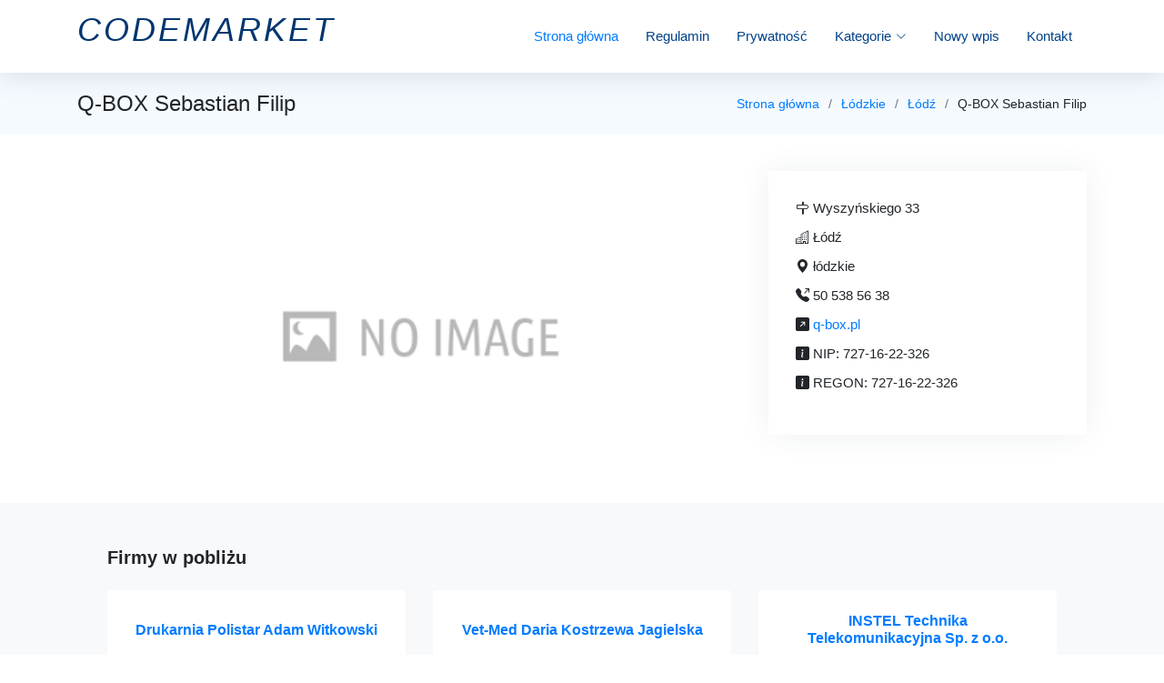

--- FILE ---
content_type: text/html; charset=UTF-8
request_url: http://codemarket.pl/firma-q-box-sebastian-filip-819
body_size: 2838
content:
<!doctype html>
<html lang="pl">
<head>
                    <meta charset="UTF-8">
        <meta name="viewport" content="width=device-width, initial-scale=1, shrink-to-fit=no" />
        <meta http-equiv="X-UA-Compatible" content="ie=edge">
        <title>Q-BOX Sebastian Filip - wpis - codemarket.pl</title>

        
    
    <link href="/vendor/aos/aos.css" rel="stylesheet">
    <link href="/vendor/bootstrap/css/bootstrap.min.css" rel="stylesheet">
    <link href="/vendor/bootstrap-icons/bootstrap-icons.css" rel="stylesheet">
    <link href="/vendor/glightbox/css/glightbox.min.css" rel="stylesheet">
    <link href="/css/style.css" rel="stylesheet">

    <link rel="stylesheet" href="https://openlayers.org/en/v4.6.5/css/ol.css" type="text/css">
    <script src="https://openlayers.org/en/v4.6.5/build/ol.js"></script>
    <link rel="stylesheet" href="https://maxcdn.bootstrapcdn.com/bootstrap/4.0.0/css/bootstrap.min.css" integrity="sha384-Gn5384xqQ1aoWXA+058RXPxPg6fy4IWvTNh0E263XmFcJlSAwiGgFAW/dAiS6JXm" crossorigin="anonymous">
</head>
<body>
            <main class="flex-shrink-0">
            <header id="header" class="fixed-top d-flex align-items-center">
                <div class="container d-flex justify-content-between">
                    <div class="logo">
                        <h1><a href="/"><em>codemarket</em></a></h1>
                    </div>
                    <nav id="navbar" class="navbar">
                        <ul>
                            <li><a class="nav-link scrollto active" href="/">Strona główna</a></li>
                            <li><a class="nav-link scrollto" href="/regulamin-zasady">Regulamin</a></li>
                            <li><a class="nav-link scrollto" href="/polityka-prywatnosci">Prywatność</a></li>
                            <li class="dropdown"><a href="#"><span>Kategorie</span> <i class="bi bi-chevron-down"></i></a>
                                <ul>
                                                                        <li><a href="/kategoria-malopolskie-1/">Małopolskie</a></li>
                                                                        <li><a href="/kategoria-zagranica-2/">Zagranica</a></li>
                                                                        <li><a href="/kategoria-lubuskie-3/">Lubuskie</a></li>
                                                                        <li><a href="/kategoria-swietokrzyskie-4/">Świętokrzyskie</a></li>
                                                                        <li><a href="/kategoria-slaskie-5/">Śląskie</a></li>
                                                                        <li><a href="/kategoria-kujawsko-pomorskie-6/">Kujawsko-pomorskie</a></li>
                                                                        <li><a href="/kategoria-wielkopolskie-7/">Wielkopolskie</a></li>
                                                                        <li><a href="/kategoria-podlaskie-8/">Podlaskie</a></li>
                                                                        <li><a href="/kategoria-mazowieckie-9/">Mazowieckie</a></li>
                                                                        <li><a href="/kategoria-warminsko-mazurskie-10/">Warmińsko-mazurskie</a></li>
                                                                        <li><a href="/kategoria-dolnoslaskie-11/">Dolnośląskie</a></li>
                                                                        <li><a href="/kategoria-podkarpackie-12/">Podkarpackie</a></li>
                                                                        <li><a href="/kategoria-lodzkie-13/">Łódzkie</a></li>
                                                                        <li><a href="/kategoria-zachodniopomorskie-14/">Zachodniopomorskie</a></li>
                                                                        <li><a href="/kategoria-lubelskie-15/">Lubelskie</a></li>
                                                                        <li><a href="/kategoria-pomorskie-16/">Pomorskie</a></li>
                                                                        <li><a href="/kategoria-opolskie-17/">Opolskie</a></li>
                                                                    </ul>
                            </li>
                            <li><a class="nav-link scrollto" href="/dodaj-firme">Nowy wpis</a></li>
                            <li><a class="nav-link scrollto" href="/kontakt">Kontakt</a></li>
                        </ul>
                        <i class="bi bi-list mobile-nav-toggle"></i>
                    </nav>
                </div>
            </header>
        
    <section class="breadcrumbs">
        <div class="container">
            <div class="d-flex justify-content-between align-items-center">
                <h2>Q-BOX Sebastian Filip</h2>
                <ol>
                                                                        <li><a href="/">Strona główna</a></li>
                                                                                                <li><a href="/kategoria-lodzkie-13/">Łódzkie</a></li>
                                                                                                <li><a href="/kategoria-lodz-25/">Łódź</a></li>
                                                                                                <li>Q-BOX Sebastian Filip</li>
                                                            </ol>
            </div>
        </div>
    </section>
    <section id="portfolio-details" class="portfolio-details">
        <div class="container">
            <div class="row gy-4">
                <div class="col-lg-8">
                    <div class="portfolio-details-slider swiper">
                        <div class="swiper-wrapper align-items-center">
                            <div class="swiper-slide">
                                <img src="/photos-819.jpg" alt="q-box-sebastian-filip">
                            </div>
                        </div>
                    </div>
                </div>
                <div class="col-lg-4">
                    <div class="portfolio-info">
                        <ul>
                            <li><i class="bi bi-signpost"></i> Wyszyńskiego 33</li>
                            <li><i class="bi bi-building"></i>  Łódź</li>
                            <li><i class="bi bi-geo-alt-fill"></i> łódzkie</li>
                            <li><i class="bi bi-telephone-outbound-fill"></i> 50 538 56 38</li>
                            <li><i class="bi bi-arrow-up-right-square-fill"></i> <a href=https://q-box.pl>q-box.pl</a></li>
                            <li><i class="bi bi-info-square-fill"></i> NIP: 727-16-22-326</li>
                            <li><i class="bi bi-info-square-fill"></i> REGON: 727-16-22-326</li>
                            <div id="map-div" class="mt-1"></div>
                        </ul>
                    </div>

                </div>
            </div>
        </div>
    </section>
    <section class="py-5 bg-light">
        <div class="container px-5">
            <h2 class="fw-bolder fs-5 mb-4">Firmy w pobliżu</h2>
            <div class="row gx-5">
                                <div class="col-xl-4">
                    <div class="card border-0 h-100">
                        <div class="card-body p-4">
                            <div class="d-flex h-100 align-items-center justify-content-center">
                                <div class="text-center">
                                    <div class="h6 fw-bolder"><a href="/firma-drukarnia-polistar-adam-witkowski-212">Drukarnia Polistar Adam Witkowski</a></div>
                                    <p class="text-muted mb-4">
                                        <p>Ustronna 25</p>
                                        <p>93-350 Łódź</p>
                                    </p>
                                </div>
                            </div>
                        </div>
                    </div>
                </div>
                                <div class="col-xl-4">
                    <div class="card border-0 h-100">
                        <div class="card-body p-4">
                            <div class="d-flex h-100 align-items-center justify-content-center">
                                <div class="text-center">
                                    <div class="h6 fw-bolder"><a href="/firma-vet-med-daria-kostrzewa-jagielska-398">Vet-Med Daria Kostrzewa Jagielska</a></div>
                                    <p class="text-muted mb-4">
                                        <p>Bratysławska 10</p>
                                        <p>94-040 Łódź</p>
                                    </p>
                                </div>
                            </div>
                        </div>
                    </div>
                </div>
                                <div class="col-xl-4">
                    <div class="card border-0 h-100">
                        <div class="card-body p-4">
                            <div class="d-flex h-100 align-items-center justify-content-center">
                                <div class="text-center">
                                    <div class="h6 fw-bolder"><a href="/firma-instel-technika-telekomunikacyjna-sp-z-o-o-769">INSTEL Technika Telekomunikacyjna Sp. z o.o.</a></div>
                                    <p class="text-muted mb-4">
                                        <p>ul. Stefana Jaracza 55A</p>
                                        <p>90-251 Łódź</p>
                                    </p>
                                </div>
                            </div>
                        </div>
                    </div>
                </div>
                            </div>
        </div>
    </section>
        </main>
    <footer id="footer">
        <div class="footer-top">
            <div class="container">
                <div class="row">
                    <div class="col-lg-4 col-md-6 footer-info">
                        <h3>codemarket</h3>
                        </div>
                    <div class="col-lg-4 col-md-6 footer-links">
                        <h4>Przydatne odnośniki</h4>
                        <ul>
                            <li><a href="/">Start</a></li>
                            <li><a href="/regulamin-zasady">Regulamin</a></li>
                            <li><a href="/polityka-prywatnosci">Polityka prywatności</a></li>
                            <li><a href="/kontakt">Kontakt</a></li>
                            <li><a href="/dodaj-firme">Nowy wpis</a></li>
                        </ul>
                    </div>

                    <div class="col-lg-4 col-md-6 footer-contact">
                        <h4>Na skróty</h4>
                        <div class="social-links">
                            <a href="/" class="twitter"><i class="bi bi-house-fill"></i></a>
                            <a href="/regulamin-zasady" class="facebook"><i class="bi bi-gear-fill"></i></a>
                            <a href="/polityka-prywatnosci" class="instagram"><i class="bi bi-patch-question-fill"></i></a>
                            <a href="/kontakt"><i class="bi bi-telephone-fill"></i></a>
                            <a href="/dodaj-firme"><i class="bi bi-plus"></i></a>
                        </div>

                    </div>
                </div>
            </div>
        </div>
        <div class="container">
            <div class="copyright">
                &copy; <strong>codemarket</strong>. Wszystkie prawa zastrzeżone.
            </div>
        </div>
    </footer>

    
            <script type="text/javascript">
            let map;
            var mapLat = 51.7456109;
            var mapLng = 19.3956568;
            var mapDefaultZoom = 10;
            let initialized = false;
            function initialize_map() {
                map = new ol.Map({
                    target: "map-div",
                    layers: [
                        new ol.layer.Tile({
                            source: new ol.source.OSM({
                                url: "https://b.tile.openstreetmap.org/{z}/{x}/{y}.png"                            })
                        })
                    ],
                    view: new ol.View({
                        center: ol.proj.fromLonLat([mapLng, mapLat]),
                        zoom: mapDefaultZoom
                    })
                });
            }
            function add_map_point(lat, lng) {
                var vectorLayer = new ol.layer.Vector({
                    source: new ol.source.Vector({
                        features: [new ol.Feature({
                            geometry: new ol.geom.Point(ol.proj.transform([parseFloat(lng), parseFloat(lat)], 'EPSG:4326', 'EPSG:3857')),
                        })]
                    }),
                    style: new ol.style.Style({
                        image: new ol.style.Icon({
                            anchor: [0.5, 0.5],
                            anchorXUnits: "fraction",
                            anchorYUnits: "fraction",
                            src: "https://raw.githubusercontent.com/pointhi/leaflet-color-markers/master/img/marker-icon-green.png"                        })
                    })
                });
                map.addLayer(vectorLayer);
            }
            initialize_map();
            add_map_point(mapLat, mapLng);
        </script>
    </body>
</html>

--- FILE ---
content_type: text/css
request_url: http://codemarket.pl/css/style.css
body_size: 4429
content:
body {
  background: #fff;
  color: #444;
  font-family: "Open Sans", sans-serif;
}

a {
  color: #007bff;
  text-decoration: none;
  transition: 0.5s;
}

a:hover, a:active, a:focus {
  color: #0b6bd3;
  outline: none;
  text-decoration: none;
}

p {
  padding: 0;
  margin: 0 0 30px 0;
}

h1, h2, h3, h4, h5, h6 {
  font-family: "Montserrat", sans-serif;
  font-weight: 400;
  margin: 0 0 20px 0;
  padding: 0;
}

/*--------------------------------------------------------------
# Back to top button
--------------------------------------------------------------*/
.back-to-top {
  position: fixed;
  visibility: hidden;
  opacity: 0;
  right: 15px;
  bottom: 15px;
  z-index: 996;
  background: #007bff;
  width: 40px;
  height: 40px;
  border-radius: 50px;
  transition: all 0.4s;
}
.back-to-top i {
  font-size: 28px;
  color: #fff;
  line-height: 0;
}
.back-to-top:hover {
  background: #2990ff;
  color: #fff;
}
.back-to-top.active {
  visibility: visible;
  opacity: 1;
}

/*--------------------------------------------------------------
# Header
--------------------------------------------------------------*/
#header {
  height: 80px;
  z-index: 997;
  transition: all 0.5s;
  background: #fff;
  box-shadow: 0px 0px 30px rgba(127, 137, 161, 0.3);
}
#header.header-scrolled {
  height: 60px;
}
#header .logo h1 {
  font-size: 36px;
  margin: 0;
  padding: 0;
  font-weight: 400;
  letter-spacing: 3px;
  text-transform: uppercase;
}
@media (max-width: 991px) {
  #header .logo h1 {
    font-size: 28px;
  }
}
#header .logo h1 a, #header .logo h1 a:hover {
  color: #00366f;
  text-decoration: none;
}
#header .logo img {
  padding: 0;
  max-height: 26px;
}

/*--------------------------------------------------------------
# Navigation Menu
--------------------------------------------------------------*/
/**
* Desktop Navigation 
*/
.navbar {
  padding: 0;
}
.navbar ul {
  margin: 0;
  padding: 0;
  display: flex;
  list-style: none;
  align-items: center;
}
.navbar li {
  position: relative;
}
.navbar a, .navbar a:focus {
  display: flex;
  align-items: center;
  justify-content: space-between;
  padding: 10px 0 10px 30px;
  font-family: "Montserrat", sans-serif;
  font-size: 15px;
  color: #004289;
  font-weight: 500;
  white-space: nowrap;
  transition: 0.3s;
}
.navbar a i, .navbar a:focus i {
  font-size: 12px;
  line-height: 0;
  margin-left: 5px;
}
.navbar a:hover, .navbar .active, .navbar .active:focus, .navbar li:hover > a {
  color: #007bff;
}
.navbar .dropdown ul {
  display: block;
  position: absolute;
  left: 14px;
  top: calc(100% + 30px);
  margin: 0;
  padding: 10px 0;
  z-index: 99;
  opacity: 0;
  visibility: hidden;
  background: #fff;
  box-shadow: 0px 0px 30px rgba(127, 137, 161, 0.25);
  transition: 0.3s;
}
.navbar .dropdown ul li {
  min-width: 200px;
}
.navbar .dropdown ul a {
  padding: 10px 20px;
  font-size: 14px;
  text-transform: none;
}
.navbar .dropdown ul a i {
  font-size: 12px;
}
.navbar .dropdown ul a:hover, .navbar .dropdown ul .active:hover, .navbar .dropdown ul li:hover > a {
  color: #007bff;
}
.navbar .dropdown:hover > ul {
  opacity: 1;
  top: 100%;
  visibility: visible;
}
.navbar .dropdown .dropdown ul {
  top: 0;
  left: calc(100% - 30px);
  visibility: hidden;
}
.navbar .dropdown .dropdown:hover > ul {
  opacity: 1;
  top: 0;
  left: 100%;
  visibility: visible;
}
@media (max-width: 1366px) {
  .navbar .dropdown .dropdown ul {
    left: -90%;
  }
  .navbar .dropdown .dropdown:hover > ul {
    left: -100%;
  }
}

/**
* Mobile Navigation 
*/
.mobile-nav-toggle {
  color: #283d50;
  font-size: 28px;
  cursor: pointer;
  display: none;
  line-height: 0;
  transition: 0.5s;
}
.mobile-nav-toggle.bi-x {
  color: #fff;
}

@media (max-width: 991px) {
  .mobile-nav-toggle {
    display: block;
  }

  .navbar ul {
    display: none;
  }
}
.navbar-mobile {
  position: fixed;
  overflow: hidden;
  top: 0;
  right: 0;
  left: 0;
  bottom: 0;
  background: rgba(23, 35, 46, 0.9);
  transition: 0.3s;
  z-index: 999;
}
.navbar-mobile .mobile-nav-toggle {
  position: absolute;
  top: 15px;
  right: 15px;
}
.navbar-mobile ul {
  display: block;
  position: absolute;
  top: 55px;
  right: 15px;
  bottom: 15px;
  left: 15px;
  padding: 10px 0;
  background-color: #fff;
  overflow-y: auto;
  transition: 0.3s;
}
.navbar-mobile a, .navbar-mobile a:focus {
  padding: 10px 20px;
  font-size: 15px;
  color: #004289;
}
.navbar-mobile a:hover, .navbar-mobile .active, .navbar-mobile li:hover > a {
  color: #007bff;
}
.navbar-mobile .dropdown ul {
  position: static;
  display: none;
  margin: 10px 20px;
  padding: 10px 0;
  z-index: 99;
  opacity: 1;
  visibility: visible;
  background: #fff;
  box-shadow: 0px 0px 30px rgba(127, 137, 161, 0.25);
}
.navbar-mobile .dropdown ul li {
  min-width: 200px;
}
.navbar-mobile .dropdown ul a {
  padding: 10px 20px;
}
.navbar-mobile .dropdown ul a i {
  font-size: 12px;
}
.navbar-mobile .dropdown ul a:hover, .navbar-mobile .dropdown ul .active:hover, .navbar-mobile .dropdown ul li:hover > a {
  color: #007bff;
}
.navbar-mobile .dropdown > .dropdown-active {
  display: block;
}

/*--------------------------------------------------------------
# Hero Section
--------------------------------------------------------------*/
#hero {
  width: 100%;
  position: relative;
  background: url("../img/hero-bg.png") center bottom no-repeat;
  background-size: cover;
  padding: 200px 0 120px 0;
}
@media (max-width: 991px) {
  #hero {
    padding: 140px 0 60px 0;
  }
}
@media (max-width: 574px) {
  #hero {
    padding: 100px 0 20px 0;
  }
}
#hero .hero-img {
  width: 50%;
  float: right;
}
@media (max-width: 991px) {
  #hero .hero-img {
    width: 80%;
    float: none;
    margin: 0 auto 25px auto;
  }
}
#hero .hero-info {
  width: 50%;
  float: left;
}
@media (max-width: 991px) {
  #hero .hero-info {
    width: 80%;
    float: none;
    margin: auto;
    text-align: center;
  }
}
@media (max-width: 767px) {
  #hero .hero-info {
    width: 100%;
  }
}
#hero .hero-info h2 {
  color: #fff;
  margin-bottom: 40px;
  font-size: 48px;
  font-weight: 700;
}
#hero .hero-info h2 span {
  color: #74b5fc;
  text-decoration: underline;
}
@media (max-width: 767px) {
  #hero .hero-info h2 {
    font-size: 34px;
    margin-bottom: 30px;
  }
}
#hero .hero-info .btn-get-started, #hero .hero-info .btn-services {
  font-family: "Montserrat", sans-serif;
  font-size: 14px;
  font-weight: 600;
  letter-spacing: 1px;
  display: inline-block;
  padding: 10px 32px;
  border-radius: 50px;
  transition: 0.5s;
  margin: 0 20px 20px 0;
  color: #fff;
}
#hero .hero-info .btn-get-started {
  background: #007bff;
  border: 2px solid #007bff;
  color: #fff;
}
#hero .hero-info .btn-get-started:hover {
  background: none;
  border-color: #fff;
  color: #fff;
}
#hero .hero-info .btn-services {
  border: 2px solid #fff;
}
#hero .hero-info .btn-services:hover {
  background: #007bff;
  border-color: #007bff;
  color: #fff;
}

/*--------------------------------------------------------------
# Sections
--------------------------------------------------------------*/
section {
  overflow: hidden;
}

/* Sections Header
--------------------------------*/
.section-header h3 {
  font-size: 36px;
  color: #283d50;
  text-align: center;
  font-weight: 500;
  position: relative;
}
.section-header p {
  text-align: center;
  margin: auto;
  font-size: 15px;
  padding-bottom: 60px;
  color: #556877;
  width: 50%;
}
@media (max-width: 767px) {
  .section-header p {
    width: 100%;
  }
}

/* Section with background
--------------------------------*/
.section-bg {
  background: #ecf5ff;
}

/*--------------------------------------------------------------
# Breadcrumbs
--------------------------------------------------------------*/
.breadcrumbs {
  padding: 20px 0;
  background-color: #f5faff;
  min-height: 40px;
  margin-top: 80px;
}
@media (max-width: 992px) {
  .breadcrumbs {
    margin-top: 60px;
  }
}
.breadcrumbs h2 {
  font-size: 24px;
  font-weight: 300;
  margin: 0;
}
@media (max-width: 992px) {
  .breadcrumbs h2 {
    margin: 0 0 10px 0;
  }
}
.breadcrumbs ol {
  display: flex;
  flex-wrap: wrap;
  list-style: none;
  padding: 0;
  margin: 0;
  font-size: 14px;
}
.breadcrumbs ol li + li {
  padding-left: 10px;
}
.breadcrumbs ol li + li::before {
  display: inline-block;
  padding-right: 10px;
  color: #6c757d;
  content: "/";
}
@media (max-width: 768px) {
  .breadcrumbs .d-flex {
    display: block !important;
  }
  .breadcrumbs ol {
    display: block;
  }
  .breadcrumbs ol li {
    display: inline-block;
  }
}

/* About Us Section
--------------------------------*/
#about {
  background: #fff;
  padding: 60px 0;
}
#about .about-container .background {
  margin: 20px 0;
}
#about .about-container .content {
  background: #fff;
}
#about .about-container .title {
  color: #333;
  font-weight: 700;
  font-size: 32px;
}
#about .about-container p {
  line-height: 26px;
}
#about .about-container p:last-child {
  margin-bottom: 0;
}
#about .about-container .icon-box {
  background: #fff;
  background-size: cover;
  padding: 0 0 30px 0;
}
#about .about-container .icon-box .icon {
  float: left;
  background: #fff;
  width: 64px;
  height: 64px;
  display: flex;
  justify-content: center;
  align-items: center;
  border-radius: 50%;
  border: 2px solid #007bff;
  transition: all 0.3s ease-in-out;
}
#about .about-container .icon-box .icon i {
  color: #007bff;
  font-size: 24px;
  line-height: 0;
}
#about .about-container .icon-box:hover .icon {
  background: #007bff;
}
#about .about-container .icon-box:hover .icon i {
  color: #fff;
}
#about .about-container .icon-box .title {
  margin-left: 80px;
  font-weight: 600;
  margin-bottom: 5px;
  font-size: 18px;
}
#about .about-container .icon-box .title a {
  color: #283d50;
}
#about .about-container .icon-box .description {
  margin-left: 80px;
  line-height: 24px;
  font-size: 14px;
}
#about .about-extra {
  padding-top: 60px;
}
#about .about-extra h4 {
  font-weight: 600;
  font-size: 24px;
}

/* Services Section
--------------------------------*/
#services {
  padding: 60px 0 40px 0;
  box-shadow: inset 0px 0px 12px 0px rgba(0, 0, 0, 0.1);
}
#services .box {
  padding: 30px;
  position: relative;
  overflow: hidden;
  border-radius: 10px;
  margin: 0 10px 40px 10px;
  background: #fff;
  box-shadow: 0 10px 29px 0 rgba(68, 88, 144, 0.1);
  transition: all 0.3s ease-in-out;
}
#services .box:hover {
  transform: translateY(-5px);
}
#services .icon {
  position: absolute;
  left: -15px;
  top: calc(50% - 32px);
}
#services .icon i {
  font-size: 64px;
  line-height: 0;
  transition: 0.5s;
}
#services .title {
  margin-left: 40px;
  font-weight: 700;
  margin-bottom: 15px;
  font-size: 18px;
}
#services .title a {
  color: #111;
}
#services .box:hover .title a {
  color: #007bff;
}
#services .description {
  font-size: 14px;
  margin-left: 40px;
  line-height: 24px;
  margin-bottom: 0;
}

#why-us {
  padding: 60px 0;
  background: #004a99;
}
#why-us .section-header h3, #why-us .section-header p {
  color: #fff;
}
#why-us .card {
  background: #00458f;
  border-color: #00458f;
  border-radius: 10px;
  margin: 0 15px;
  padding: 15px 0;
  text-align: center;
  color: #fff;
  transition: 0.3s ease-in-out;
  height: 100%;
}
@media (max-width: 991px) {
  #why-us .card {
    margin: 0;
  }
}
#why-us .card:hover {
  background: #003b7a;
  border-color: #003b7a;
}
#why-us .card i {
  font-size: 48px;
  padding-top: 15px;
  color: #bfddfe;
}
#why-us .card h5 {
  font-size: 22px;
  font-weight: 600;
}
#why-us .card p {
  font-size: 15px;
  color: #d8eafe;
}
#why-us .card .readmore {
  color: #fff;
  font-weight: 600;
  display: inline-block;
  transition: 0.3s ease-in-out;
  border-bottom: #00458f solid 2px;
}
#why-us .card .readmore:hover {
  border-bottom: #fff solid 2px;
}
#why-us .counters {
  padding-top: 40px;
}
#why-us .counters span {
  font-family: "Montserrat", sans-serif;
  font-weight: bold;
  font-size: 48px;
  display: block;
  color: #fff;
}
#why-us .counters p {
  padding: 0;
  margin: 0 0 20px 0;
  font-family: "Montserrat", sans-serif;
  font-size: 14px;
  color: #cce5ff;
}

/* Portfolio Section
--------------------------------*/
#portfolio {
  padding: 60px 0;
  box-shadow: 0px 0px 12px 0px rgba(0, 0, 0, 0.1);
}
#portfolio #portfolio-flters {
  padding: 0;
  margin: 5px 0 35px 0;
  list-style: none;
  text-align: center;
}
#portfolio #portfolio-flters li {
  cursor: pointer;
  margin: 15px 15px 15px 0;
  display: inline-block;
  padding: 6px 20px;
  font-size: 12px;
  line-height: 20px;
  color: #007bff;
  border-radius: 50px;
  text-transform: uppercase;
  background: #ecf5ff;
  margin-bottom: 5px;
  transition: all 0.3s ease-in-out;
}
#portfolio #portfolio-flters li:hover, #portfolio #portfolio-flters li.filter-active {
  background: #007bff;
  color: #fff;
}
#portfolio #portfolio-flters li:last-child {
  margin-right: 0;
}
#portfolio .portfolio-item {
  position: relative;
  overflow: hidden;
  margin-bottom: 30px;
}
#portfolio .portfolio-item .portfolio-wrap {
  overflow: hidden;
  position: relative;
  border-radius: 6px;
  margin: 0;
}
#portfolio .portfolio-item .portfolio-wrap:hover img {
  opacity: 0.4;
  transition: 0.3s;
}
#portfolio .portfolio-item .portfolio-wrap .portfolio-info {
  position: absolute;
  top: 0;
  right: 0;
  bottom: 0;
  left: 0;
  display: flex;
  justify-content: center;
  align-items: center;
  flex-direction: column;
  text-align: center;
  opacity: 0;
  transition: 0.2s linear;
}
#portfolio .portfolio-item .portfolio-wrap .portfolio-info h4 {
  font-size: 22px;
  line-height: 1px;
  font-weight: 700;
  margin-bottom: 14px;
  padding-bottom: 0;
}
#portfolio .portfolio-item .portfolio-wrap .portfolio-info h4 a {
  color: #fff;
}
#portfolio .portfolio-item .portfolio-wrap .portfolio-info h4 a:hover {
  color: #007bff;
}
#portfolio .portfolio-item .portfolio-wrap .portfolio-info p {
  padding: 0;
  margin: 0;
  color: #e2effe;
  font-weight: 500;
  font-size: 14px;
  text-transform: uppercase;
}
#portfolio .portfolio-item .portfolio-wrap .portfolio-info .link-preview, #portfolio .portfolio-item .portfolio-wrap .portfolio-info .link-details {
  display: inline-flex;
  align-items: center;
  justify-content: center;
  line-height: 1;
  width: 36px;
  height: 36px;
  background: #007bff;
  border-radius: 50%;
  margin: 10px 4px 0 4px;
}
#portfolio .portfolio-item .portfolio-wrap .portfolio-info .link-preview i, #portfolio .portfolio-item .portfolio-wrap .portfolio-info .link-details i {
  font-size: 22px;
  color: #fff;
  line-height: 0;
}
#portfolio .portfolio-item .portfolio-wrap .portfolio-info .link-preview:hover, #portfolio .portfolio-item .portfolio-wrap .portfolio-info .link-details:hover {
  background: #3395ff;
}
#portfolio .portfolio-item .portfolio-wrap .portfolio-info .link-preview:hover i, #portfolio .portfolio-item .portfolio-wrap .portfolio-info .link-details:hover i {
  color: #fff;
}
#portfolio .portfolio-item .portfolio-wrap:hover {
  background: #003166;
}
#portfolio .portfolio-item .portfolio-wrap:hover .portfolio-info {
  opacity: 1;
}

/*--------------------------------------------------------------
# Portfolio Details
--------------------------------------------------------------*/
.portfolio-details {
  padding-top: 40px;
}
.portfolio-details .portfolio-details-slider img {
  width: 100%;
}
.portfolio-details .portfolio-details-slider .swiper-pagination {
  margin-top: 20px;
  position: relative;
}
.portfolio-details .portfolio-details-slider .swiper-pagination .swiper-pagination-bullet {
  width: 12px;
  height: 12px;
  background-color: #fff;
  opacity: 1;
  border: 1px solid #007bff;
}
.portfolio-details .portfolio-details-slider .swiper-pagination .swiper-pagination-bullet-active {
  background-color: #007bff;
}
.portfolio-details .portfolio-info {
  padding: 30px;
  box-shadow: 0px 0 30px rgba(40, 61, 80, 0.08);
}
.portfolio-details .portfolio-info h3 {
  font-size: 22px;
  font-weight: 700;
  margin-bottom: 20px;
  padding-bottom: 20px;
  border-bottom: 1px solid #eee;
}
.portfolio-details .portfolio-info ul {
  list-style: none;
  padding: 0;
  font-size: 15px;
}
.portfolio-details .portfolio-info ul li + li {
  margin-top: 10px;
}
.portfolio-details .portfolio-description {
  padding-top: 30px;
}
.portfolio-details .portfolio-description h2 {
  font-size: 26px;
  font-weight: 700;
  margin-bottom: 20px;
}
.portfolio-details .portfolio-description p {
  padding: 0;
}

/* Testimonials Section
--------------------------------*/
#testimonials {
  padding: 60px 0;
  box-shadow: inset 0px 0px 12px 0px rgba(0, 0, 0, 0.1);
}
#testimonials .section-header {
  margin-bottom: 40px;
}
#testimonials .testimonials-carousel, #testimonials .testimonials-slider {
  overflow: hidden;
}
@media (max-width: 767px) {
  #testimonials .testimonial-item {
    text-align: center;
  }
}
#testimonials .testimonial-item .testimonial-img {
  width: 120px;
  border-radius: 50%;
  border: 4px solid #fff;
  float: left;
}
@media (max-width: 767px) {
  #testimonials .testimonial-item .testimonial-img {
    float: none;
    margin: auto;
  }
}
#testimonials .testimonial-item h3 {
  font-size: 20px;
  font-weight: bold;
  margin: 10px 0 5px 0;
  color: #111;
  margin-left: 140px;
}
#testimonials .testimonial-item h4 {
  font-size: 14px;
  color: #999;
  margin: 0 0 15px 0;
  margin-left: 140px;
}
#testimonials .testimonial-item p {
  font-style: italic;
  margin: 0 0 15px 140px;
}
@media (min-width: 992px) {
  #testimonials .testimonial-item p {
    width: 80%;
  }
}
@media (max-width: 767px) {
  #testimonials .testimonial-item h3, #testimonials .testimonial-item h4, #testimonials .testimonial-item p {
    margin-left: 0;
  }
}
#testimonials .swiper-pagination {
  margin-top: 20px;
  position: relative;
}
#testimonials .swiper-pagination .swiper-pagination-bullet {
  width: 12px;
  height: 12px;
  background-color: #fff;
  opacity: 1;
  border: 1px solid #007bff;
}
#testimonials .swiper-pagination .swiper-pagination-bullet-active {
  background-color: #007bff;
}

/* Team Section
--------------------------------*/
#team {
  background: #fff;
  padding: 60px 0;
  box-shadow: 0px 0px 12px 0px rgba(0, 0, 0, 0.1);
}
#team .member {
  text-align: center;
  margin-bottom: 20px;
  position: relative;
  border-radius: 5%;
  overflow: hidden;
}
#team .member .member-info {
  opacity: 0;
  display: flex;
  justify-content: center;
  align-items: center;
  position: absolute;
  bottom: 0;
  top: 0;
  left: 0;
  right: 0;
  transition: 0.2s;
}
#team .member .member-info-content {
  margin-top: 50px;
  transition: margin 0.2s;
}
#team .member:hover .member-info {
  background: rgba(0, 62, 128, 0.7);
  opacity: 1;
  transition: 0.4s;
}
#team .member:hover .member-info-content {
  margin-top: 0;
  transition: margin 0.4s;
}
#team .member h4 {
  font-weight: 700;
  margin-bottom: 2px;
  font-size: 18px;
  color: #fff;
}
#team .member span {
  font-style: italic;
  display: block;
  font-size: 13px;
  color: #fff;
}
#team .member .social {
  margin-top: 15px;
}
#team .member .social a {
  transition: 0.3s;
  color: rgba(255, 255, 255, 0.7);
}
#team .member .social a:hover {
  color: #fff;
}
#team .member .social i {
  font-size: 18px;
  margin: 0 2px;
}

/* Clients Section
--------------------------------*/
#clients {
  padding: 60px 0;
  box-shadow: inset 0px 0px 12px 0px rgba(0, 0, 0, 0.1);
}
#clients .clients-wrap {
  border-top: 1px solid #d6eaff;
  border-left: 1px solid #d6eaff;
  margin-bottom: 30px;
}
#clients .client-logo {
  padding: 64px;
  display: flex;
  justify-content: center;
  align-items: center;
  border-right: 1px solid #d6eaff;
  border-bottom: 1px solid #d6eaff;
  overflow: hidden;
  background: #fff;
  height: 160px;
}
#clients .client-logo:hover img {
  transform: scale(1.2);
}
#clients img {
  transition: all 0.4s ease-in-out;
}

/* Contact Section
--------------------------------*/
#contact {
  box-shadow: 0px 0px 12px 0px rgba(0, 0, 0, 0.1);
  padding: 60px 0;
  overflow: hidden;
}
#contact .section-header {
  padding-bottom: 30px;
}
#contact .contact-about h3 {
  font-size: 36px;
  margin: 0 0 10px 0;
  padding: 0;
  line-height: 1;
  font-family: "Montserrat", sans-serif;
  font-weight: 300;
  letter-spacing: 3px;
  text-transform: uppercase;
  color: #007bff;
}
#contact .contact-about p {
  font-size: 14px;
  line-height: 24px;
  font-family: "Montserrat", sans-serif;
  color: #888;
}
#contact .social-links {
  padding-bottom: 20px;
}
#contact .social-links a {
  font-size: 18px;
  display: inline-block;
  background: #fff;
  color: #007bff;
  line-height: 1;
  padding: 8px 0;
  margin-right: 4px;
  border-radius: 50%;
  text-align: center;
  width: 36px;
  height: 36px;
  transition: 0.3s;
  border: 1px solid #007bff;
}
#contact .social-links a:hover {
  background: #007bff;
  color: #fff;
}
#contact .info {
  color: #283d50;
}
#contact .info i {
  font-size: 32px;
  color: #007bff;
  float: left;
  line-height: 0;
}
#contact .info p {
  padding: 0 0 10px 36px;
  line-height: 28px;
  font-size: 14px;
}
#contact .php-email-form .error-message {
  display: none;
  color: #fff;
  background: #ed3c0d;
  text-align: left;
  padding: 15px;
  font-weight: 600;
}
#contact .php-email-form .error-message br + br {
  margin-top: 25px;
}
#contact .php-email-form .sent-message {
  display: none;
  color: #fff;
  background: #18d26e;
  text-align: center;
  padding: 15px;
  font-weight: 600;
}
#contact .php-email-form .loading {
  display: none;
  background: #fff;
  text-align: center;
  padding: 15px;
}
#contact .php-email-form .loading:before {
  content: "";
  display: inline-block;
  border-radius: 50%;
  width: 24px;
  height: 24px;
  margin: 0 10px -6px 0;
  border: 3px solid #18d26e;
  border-top-color: #eee;
  -webkit-animation: animate-loading 1s linear infinite;
  animation: animate-loading 1s linear infinite;
}
#contact .php-email-form input, #contact .php-email-form textarea {
  border-radius: 0;
  box-shadow: none;
  font-size: 14px;
}
#contact .php-email-form input:focus, #contact .php-email-form textarea:focus {
  border-color: #007bff;
}
#contact .php-email-form input {
  padding: 10px 15px;
}
#contact .php-email-form textarea {
  padding: 12px 15px;
}
#contact .php-email-form button[type=submit] {
  background: #007bff;
  border: 0;
  border-radius: 20px;
  padding: 8px 30px;
  color: #fff;
  transition: 0.3s;
}
#contact .php-email-form button[type=submit]:hover {
  background: #0067d5;
  cursor: pointer;
}
@-webkit-keyframes animate-loading {
  0% {
    transform: rotate(0deg);
  }
  100% {
    transform: rotate(360deg);
  }
}
@keyframes animate-loading {
  0% {
    transform: rotate(0deg);
  }
  100% {
    transform: rotate(360deg);
  }
}

/*--------------------------------------------------------------
# Footer
--------------------------------------------------------------*/
#footer {
  background: #00428a;
  padding: 0 0 30px 0;
  color: #eee;
  font-size: 14px;
}
#footer .footer-top {
  background: #004a99;
  padding: 60px 0 30px 0;
}
#footer .footer-top .footer-info {
  margin-bottom: 30px;
}
#footer .footer-top .footer-info h3 {
  font-size: 34px;
  margin: 0 0 20px 0;
  padding: 2px 0 2px 0;
  line-height: 1;
  font-family: "Montserrat", sans-serif;
  color: #fff;
  font-weight: 400;
  letter-spacing: 3px;
  text-transform: uppercase;
}
#footer .footer-top .footer-info p {
  font-size: 13px;
  line-height: 24px;
  margin-bottom: 0;
  font-family: "Montserrat", sans-serif;
  color: #ecf5ff;
}
#footer .footer-top .social-links a {
  font-size: 18px;
  display: inline-flex;
  align-items: center;
  justify-content: center;
  background: #007bff;
  color: #fff;
  margin-right: 4px;
  border-radius: 50%;
  text-align: center;
  width: 36px;
  height: 36px;
  transition: 0.3s;
}
#footer .footer-top .social-links a i {
  line-height: 0;
}
#footer .footer-top .social-links a:hover {
  background: #0067d5;
  color: #fff;
}
#footer .footer-top h4 {
  font-size: 14px;
  font-weight: bold;
  color: #fff;
  text-transform: uppercase;
  position: relative;
  padding-bottom: 10px;
}
#footer .footer-top .footer-links {
  margin-bottom: 30px;
}
#footer .footer-top .footer-links ul {
  list-style: none;
  padding: 0;
  margin: 0;
}
#footer .footer-top .footer-links ul li {
  padding: 8px 0;
}
#footer .footer-top .footer-links ul li:first-child {
  padding-top: 0;
}
#footer .footer-top .footer-links ul a {
  color: #ecf5ff;
}
#footer .footer-top .footer-links ul a:hover {
  color: #74b5fc;
}
#footer .footer-top .footer-contact {
  margin-bottom: 30px;
}
#footer .footer-top .footer-contact p {
  line-height: 26px;
}
#footer .footer-top .footer-newsletter {
  margin-bottom: 30px;
}
#footer .footer-top .footer-newsletter input[type=email] {
  border: 0;
  padding: 6px 8px;
  width: 65%;
}
#footer .footer-top .footer-newsletter input[type=submit] {
  background: #007bff;
  border: 0;
  width: 35%;
  padding: 6px 0;
  text-align: center;
  color: #fff;
  transition: 0.3s;
  cursor: pointer;
}
#footer .footer-top .footer-newsletter input[type=submit]:hover {
  background: #0062cc;
}
#footer .copyright {
  text-align: center;
  padding-top: 30px;
}
#footer .credits {
  text-align: center;
  font-size: 13px;
  color: #f1f7ff;
}
#footer .credits a {
  color: #bfddfe;
}
#footer .credits a:hover {
  color: #f1f7ff;
}